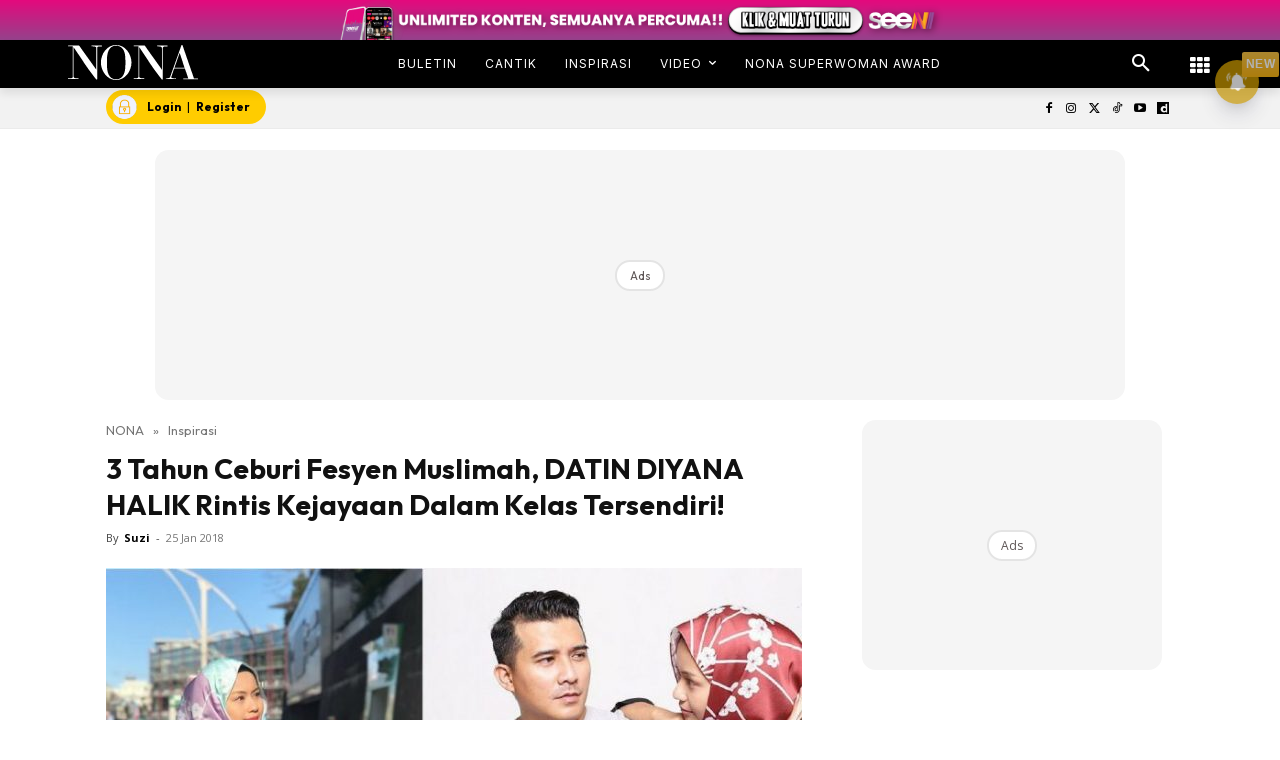

--- FILE ---
content_type: text/html; charset=utf-8
request_url: https://www.google.com/recaptcha/api2/aframe
body_size: 184
content:
<!DOCTYPE HTML><html><head><meta http-equiv="content-type" content="text/html; charset=UTF-8"></head><body><script nonce="Od5-i0C8Qicw5jnPbKVNYw">/** Anti-fraud and anti-abuse applications only. See google.com/recaptcha */ try{var clients={'sodar':'https://pagead2.googlesyndication.com/pagead/sodar?'};window.addEventListener("message",function(a){try{if(a.source===window.parent){var b=JSON.parse(a.data);var c=clients[b['id']];if(c){var d=document.createElement('img');d.src=c+b['params']+'&rc='+(localStorage.getItem("rc::a")?sessionStorage.getItem("rc::b"):"");window.document.body.appendChild(d);sessionStorage.setItem("rc::e",parseInt(sessionStorage.getItem("rc::e")||0)+1);localStorage.setItem("rc::h",'1769010943577');}}}catch(b){}});window.parent.postMessage("_grecaptcha_ready", "*");}catch(b){}</script></body></html>

--- FILE ---
content_type: application/javascript; charset=utf-8
request_url: https://fundingchoicesmessages.google.com/f/AGSKWxUXjjgnWlQVgHOaPQlPR3OKvXv4XTwpL7hnFVcaRalRDzieM-gzGhpGEhWAbEiOSSqcG0M-bsJASiLu6wxSd4lgCopNOmil2Ia0KKOZjCSkdxNUMN7POadRURukZTjz54waq0_9aeWxRLDiIJMYJWaodmZhK5KgC4Le1H6jPCjHi52uSQrSThoRKgu8/_?module=ads//160x600-=simpleads//adslide.-460x68.
body_size: -1289
content:
window['3f9d6728-976d-4ece-bd01-9b533e19375a'] = true;